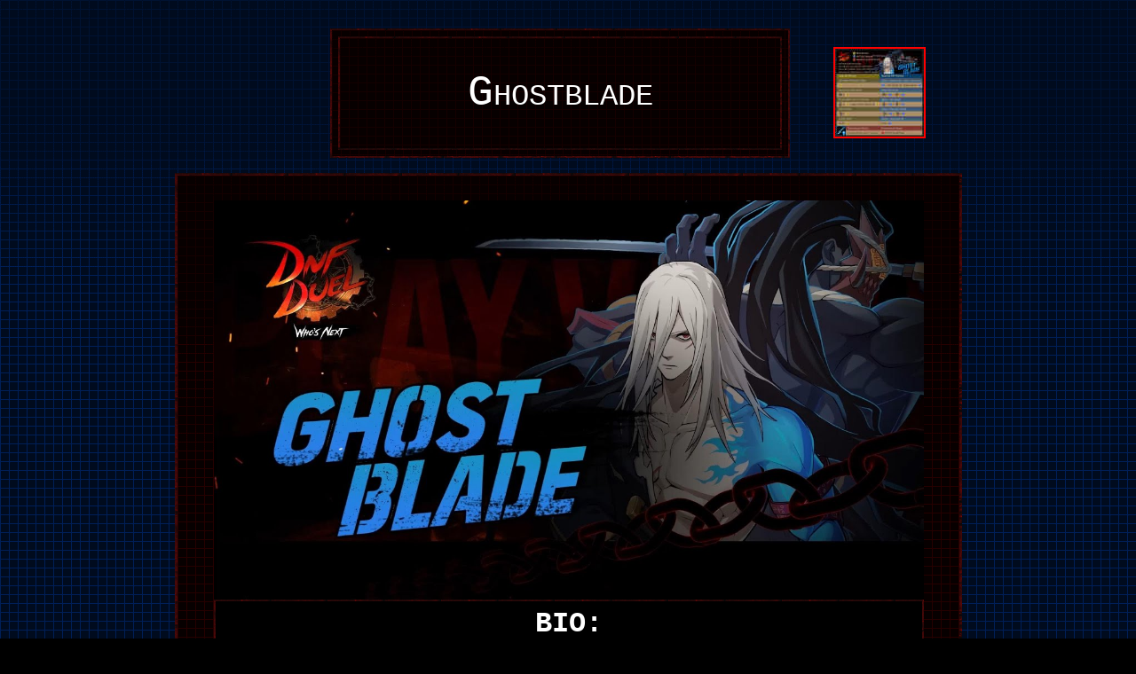

--- FILE ---
content_type: text/html
request_url: https://www.fightersgeneration.com/characters6/ghostblade.html
body_size: 11156
content:
<!doctype html public "-//w3c//dtd html 4.0 transitional//en">
<html>
<head>


<script async src="https://kumo.network-n.com/dist/app.js" site="fighters-generation"></script>


<style>
#nn_skinr,
#nn_skinl {
    position: absolute;
    top: 140px;
    left: 50%;
    margin-left: -800px;
    z-index: 100;
    text-align: center;
}

#nn_skinr {
    margin-left: 500px;
}

#celtra-reveal-wrapper {
    left: 0 !important;
}
</style>
   <meta http-equiv="Content-Type" content="text/html; charset=iso-8859-1">
   <meta http-equiv="Content-Language" content="en-us">
   <meta name="GENERATOR" content="Microsoft FrontPage 4.0">
   <meta name="ProgId" content="FrontPage.Editor.Document">
   <title>Ghostblade (DNF Duel)</title>
<style fprolloverstyle>A:hover {color: #FFFF00}
</style>
</head>
<body bgcolor="#000000" link="#FF0000" vlink="#808080" alink="#FF0000" background="../newspics/22-blu.png">


<!-- Google Tag Manager -->
<script>(function(w,d,s,l,i){w[l]=w[l]||[];w[l].push({'gtm.start':
new Date().getTime(),event:'gtm.js'});var f=d.getElementsByTagName(s)[0],
j=d.createElement(s),dl=l!='dataLayer'?'&l='+l:'';j.async=true;j.src=
'https://www.googletagmanager.com/gtm.js?id='+i+dl;f.parentNode.insertBefore(j,f);
})(window,document,'script','dataLayer','GTM-N3WX8RF');</script>
<!-- End Google Tag Manager -->


<p><!--webbot bot="HTMLMarkup" startspan --><!-- Global site tag (gtag.js) - Google Analytics -->
<script async src="https://www.googletagmanager.com/gtag/js?id=UA-86296525-1"></script>
<script>
  window.dataLayer = window.dataLayer || [];
  function gtag(){dataLayer.push(arguments);}
  gtag('js', new Date());

  gtag('config', 'UA-86296525-1');
</script>
<!--webbot bot="HTMLMarkup" endspan -->
<!--webbot bot="HTMLMarkup" startspan --><!-- Google Tag Manager -->
<script>(function(w,d,s,l,i){w[l]=w[l]||[];w[l].push({'gtm.start':
new Date().getTime(),event:'gtm.js'});var f=d.getElementsByTagName(s)[0],
j=d.createElement(s),dl=l!='dataLayer'?'&l='+l:'';j.async=true;j.src=
'https://www.googletagmanager.com/gtm.js?id='+i+dl;f.parentNode.insertBefore(j,f);
})(window,document,'script','dataLayer','GTM-N3WX8RF');</script>
<!-- End Google Tag Manager -->
<!--webbot bot="HTMLMarkup" endspan -->
<!--webbot bot="HTMLMarkup" startspan --><!-- Google Tag Manager (noscript) -->
<noscript><iframe src="https://www.googletagmanager.com/ns.html?id=GTM-N3WX8RF"
height="0" width="0" style="display:none;visibility:hidden"></iframe></noscript>
<!-- End Google Tag Manager (noscript) -->
<!--webbot bot="HTMLMarkup" endspan -->
</p>

<div align="center">
  <center>

<table BORDER=0 CELLPADDING=5 WIDTH="100%" >
<tr>
<td ALIGN=CENTER WIDTH="33%" valign="top">
</td>

<td ALIGN=RIGHT VALIGN=TOP WIDTH="34%" rowspan="2">
<center>
<div align="center">
  <table BORDER=0 CELLSPACING=10 CELLPADDING=7 >
<tr>
<td ALIGN=CENTER NOWRAP WIDTH="21%">
</td>

<td ALIGN=CENTER VALIGN=CENTER NOWRAP WIDTH="50%" bordercolor="#FF0000">
  <table BORDER=0 CELLPADDING=7 BGCOLOR="#000000" background="../np/char-overviewbg.gif" >
<tr>
<td align="center" bgcolor="#000000" width="493" height="1" background="../newspics/22-gra.png">
  <div align="center">
  <table BORDER=0 CELLPADDING=35 width="500" BGCOLOR="#000000" background="../np/char-overviewbg.gif" >
<tr>
<td align="center" bgcolor="#000000" width="493" height="1" background="../newspics/22-gra.png">
  <font face="Courier New,Courier" size="7" color="#FFFFFF"><span style="font-variant: small-caps">Ghostblade</span></font>
</td>
</tr>

</table>
  </div>
</td>
</tr>

</table>
</td>

<td ALIGN=CENTER NOWRAP WIDTH="21%">
<a href="../news2022/char2/dnf/ghostblade-movelist.png"><img border="2" src="ghostblade-movelist_small.png" alt="ghostblade-movelist.png (527960 bytes)" width="100" height="99"></a>
</td>
</tr>
</table>
</div>
</center>

<div align="center">
  <center>
  <table BORDER=0 CELLPADDING=10 BGCOLOR="#000000" background="../np/char-overviewbg.gif" cellspacing="3" width="840" >
<tr>
<td align="center" valign="middle" bgcolor="#000000" background="../newspics/22-gra.png" width="865">
  <br>
  <img border="0" src="../news2022/char2/dnf/ghostblade-dnfduel.jpg" width="800" height="450">
  <br>
  <table BORDER=0 CELLPADDING=7 width="800" BGCOLOR="#000000" background="../np/char-overviewbg.gif" >
<tr>
<td bgcolor="#000000" height="1" width="798">
<p align="center"><b><font color="#FFFFFF" face="Courier New" size="6">BIO:</font></b><!--webbot
bot="HTMLMarkup" startspan --><meta name="viewport" content="width=330", initial-scale=15, maximum-scale=1"/><!--webbot
bot="HTMLMarkup" endspan -->
</td>
</tr>
<div id="nn_lb1"></div>
</table>
  <p><b><font color="#FFFFFF" size="2" face="Courier New"><span class="css-901oao css-16my406 r-1qd0xha r-ad9z0x r-bcqeeo r-qvutc0">A
  Slayer that fights alongside the &quot;Ghost&quot; he is bound with. All
  Slayers resist the fate of their Ghost Hands in their own ways. However, they
  are unable to control their Ghost Hands when they go berserk in the end, thus
  leading to a tragic end.<br>
  <br>
  However, some manage to escape this destiny by sharing their body; now neither
  dead nor alive, with their Ghost, leading to the coexistence of two souls. Characterized
  by their ashen bodies and Ghost Hands that glow an icy blue, it is said that
  their lifelessness makes it seem as if they are but a ghost wielding a sword.<br>
  </span></font></b><font size="6">&nbsp;</font>
  <font face="Calibri" size="5"><br>
  <img border="0" src="../news2022/char2/dnf/ghostblade-dnf-duel-character-art.jpg" width="772" height="1291"><br>
  &nbsp;
  </font>
  </p>
  <table BORDER=0 CELLPADDING=10 width="700" BGCOLOR="#000000" background="../np/char-overviewbg.gif" height="11" >
<tr>
<td bgcolor="#000000" height="1" width="757">
<p align="center"><font color="#FFFFFF" face="Courier New"><b><font size=+2>FIGHTING
GAME ORIGIN:</font></b>
<br>
</font>
<b><a href="../games/dnf-duel.html"><span style="font-variant: small-caps"><font face="Courier New" size="5">DNF
Duel</font></span></a></b>
</td>
</tr>

</table>
  <p><font size="4">&nbsp;</font><br>
  <img border="0" src="../news2022/news/ghostblade-dnf-duel-art.jpg" width="700" height="393"><br>
  <font size="4">&nbsp;</font>
</p>
  <table BORDER=0 CELLPADDING=10 width="700" BGCOLOR="#000000" background="../np/char-overviewbg.gif" height="11" >
<tr>
<td bgcolor="#000000" height="1" width="857">
<p align="center"><font color="#FFFFFF" face="Courier New"><b><font size=+2>OTHER APPEARANCES:</font></b>
<br>
</font>
<b><font face="Courier New" size="4" color="#FFFFFF"><span style="font-variant: small-caps">---</span>
</font>
</b>
</td>
</tr>

</table>
<p><font size="3">&nbsp;</font>&nbsp;<br>
<img border="0" src="../news2021/game5/ghostblade-dnfduel2.jpg" width="700" height="393">
</p>
<p><font size="3">&nbsp;</font>&nbsp;
</p>
  <div id="nn_lb3"></div>
  <table BORDER=0 CELLPADDING=7 width="1" BGCOLOR="#000000" background="../np/char-overviewbg.gif" >
<tr>
<td colspan="3" align="center" valign="top" bgcolor="#000000" width="976">
  <div align="center">
  <table BORDER=0 CELLPADDING=7 width="766" BGCOLOR="#000000" background="../np/char-overviewbg.gif" >
<tr>
<td align="left" valign="top" bgcolor="#000000" width="382">
<p align="left"><font color="#FFFFFF"><img border="0" src="../np/tfg-char-overview.png" align="left" width="469" height="33"></font>
</td>
<td align="left" valign="middle" bgcolor="#000000">
<p align="center"><font face="Calibri" size="2" color="#FFFFFF">Page
Updated:&nbsp; June 8th, 2022</font>
</td>
</tr>

</table>
  </div>
</td>
</tr>

<tr>
<td rowspan="6" align="left" valign="top" bgcolor="#000000" width="574">
<p align="left"><font size="-1" face="Calibri" color="#FFFFFF">This character
has not yet received a TFG Review / Rating. Stay tuned!</font>
</td>
<td COLSPAN="2" WIDTH="384" bgcolor="#000000">
<p align="center">
<img SRC="../characters/tcr.png" BORDER=0 height=25 width=375>
</p>
</td>
</tr>

<tr>
<td WIDTH="176" bgcolor="#000000"><font size=-1 color="#FFFFFF" face="Calibri">Fighting&nbsp;
Style&nbsp; /&nbsp; Moveset</font></td>

<td WIDTH="190" bgcolor="#000000">
&nbsp;
</td>
</tr>

<tr>
<td WIDTH="176" bgcolor="#000000"><font size=-1 color="#FFFFFF" face="Calibri">Personality&nbsp;
/&nbsp; Charisma</font></td>

<td WIDTH="190" bgcolor="#000000">
&nbsp;
</td>
</tr>

<tr>
<td WIDTH="176" bgcolor="#000000"><font size=-1 color="#FFFFFF" face="Calibri">Outfit(s)&nbsp;
/&nbsp; Appearance</font></td>

<td WIDTH="190" bgcolor="#000000">
&nbsp;
</td>
</tr>

<tr>
<td WIDTH="176" bgcolor="#000000"><font size=-1 color="#FFFFFF" face="Calibri">Effectiveness&nbsp;
in&nbsp; series</font></td>

<td WIDTH="190" bgcolor="#000000">
&nbsp;
</td>
</tr>

<tr>
<td WIDTH="176" bgcolor="#000000"><span style="font-variant: small-caps"><font face="Calibri" color="#FFFFFF" size="3">Overall
Score</font></span></td>

<td WIDTH="190" bgcolor="#000000">
<p align="center"><font face="Calibri" color="#CC0000" size="3"><b>NOT YET RATED</b></font>
</td>
</tr>
</table>

<p><br>
<img border="0" src="../news2021/game5/ghostblade-dnf-duel.jpg" width="861" height="482">
</p>

</td>
</tr>

<tr>
<td align="center" valign="middle" bgcolor="#000000" background="../np/rg77.jpg" width="865">

<div align="center">
  <table BORDER=0 CELLSPACING=10 CELLPADDING=7 >
<tr>
<td ALIGN=CENTER NOWRAP WIDTH="21%" height="137">
</td>

<td ALIGN=CENTER VALIGN=CENTER NOWRAP WIDTH="50%" bordercolor="#FF0000" height="137">
  <table BORDER=0 CELLPADDING=7 BGCOLOR="#000000" background="../np/char-overviewbg.gif" >
<tr>
<td align="center" bgcolor="#000000" width="493" height="1" background="../newspics/22-gra.png">
  <table BORDER=0 CELLPADDING=35 width="500" BGCOLOR="#000000" background="../np/char-overviewbg.gif" >
<tr>
<td align="center" bgcolor="#000000" width="493" height="1" background="../newspics/22-gra.png">
  <span style="font-variant: small-caps"><b><font size="+3" face="Calibri" color="#808080">Ghostblade
  Animations</font></b></span>
</td>
</tr>

</table>
</td>
</tr>

</table>
</td>

<td ALIGN=CENTER NOWRAP WIDTH="21%" height="137">
</td>
</tr>
</table>
</div>

<p align="center"><!--webbot bot="HTMLMarkup" startspan --><div id="nn_player"></div><!--webbot bot="HTMLMarkup" endspan -->

<p align="center"><!--webbot bot="HTMLMarkup" startspan --><div id="celtra-reveal-wrapper" style="position:fixed; height: auto; width: 100%">
<div id="nn_1by1"></div>
</div> <!--webbot bot="HTMLMarkup" endspan -->

  </center>

</td>
</tr>

</table>
</div>
</td>

<td ALIGN=CENTER WIDTH="34%" valign="top">
</td>
</tr>
<tr>
<td ALIGN=CENTER WIDTH="33%">
  <p>&nbsp;
</td>

<td ALIGN=CENTER WIDTH="34%">
<br><!--webbot
      bot="HTMLMarkup" startspan --><style>body{background-attachment:fixed;}</style>
<!--webbot
      bot="HTMLMarkup" endspan --><!--webbot bot="HTMLMarkup" startspan --><style type="text/css">	
<!--

body {
scrollbar-face-color:black;
scrollbar-highlight-color:black;
scrollbar-3dlight-color:red;
scrollbar-darkshadow-color:red;
scrollbar-shadow-color:black;
scrollbar-arrow-color:red;
scrollbar-track-color:black;
}
-->
</style>
<!--webbot bot="HTMLMarkup" endspan --></td>
</tr>
</table>

  </center>
</div>

</body>
</html>
